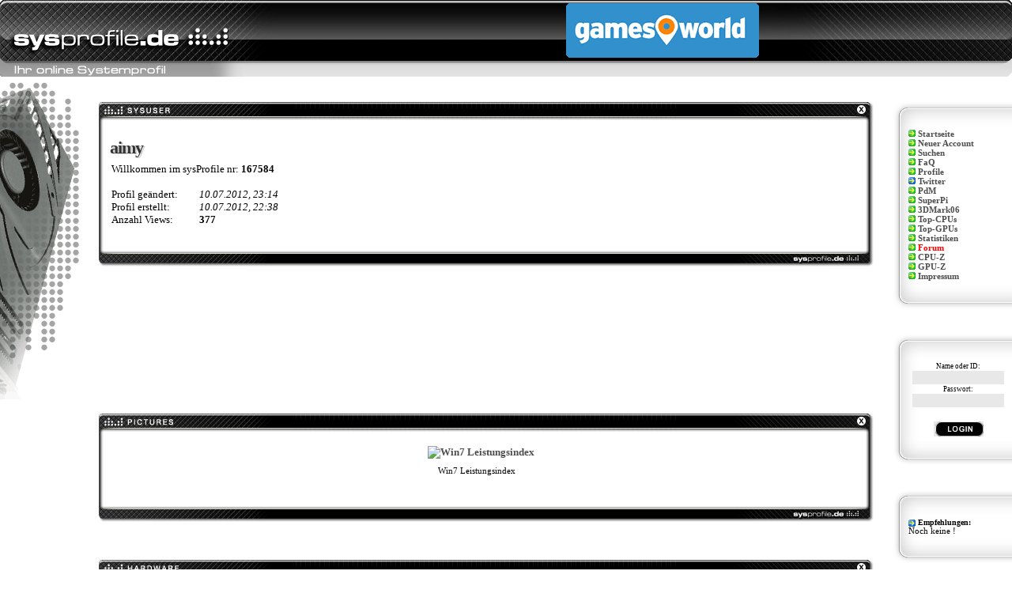

--- FILE ---
content_type: text/html
request_url: http://www.sysprofile.de/id167584
body_size: 9031
content:

<!DOCTYPE html PUBLIC "-//W3C//DTD XHTML 1.0 Transitional//EN"
    "http://www.w3.org/TR/xhtml1/DTD/xhtml1-transitional.dtd">
<html xmlns="http://www.w3.org/1999/xhtml">
<head>
<title>sysProfile: ID: 167584 - aimy</title>
<meta content="text/html; charset=ISO-8859-1" http-equiv="Content-Type" />
<meta content="sysProfile.de" name="Author" />
<meta content="sysProfile.de" name="Publisher" />

		<meta name="keywords" content="Intel Core i5 3570K,Ivy Bridge,nVidia GeForce GTX 670,Z77 Extreme4,27 Samsung SyncMaster SA350H,Midi,aimy" />
		<meta name="description" content="aimy's System: CPU: Intel Core i5 3570K (Ivy Bridge) - Grafikkarte: Palit Microsystems nVidia GeForce GTX 670 - Mainboard: Z77 Extreme4 - Speicher: 4096 verbaut in: Midi" /><meta content="INDEX,FOLLOW" name="Robots" />
<meta content="2 days" name="revisit-after" />

<link href="/favicon.ico" rel="SHORTCUT ICON" />
<link href="styles.css" rel="stylesheet" type="text/css" />
<link rel='stylesheet' type='text/css' href='css/com_0.css' />
<link href="images/thumbnail.css" rel="stylesheet" type="text/css" />
<script src="http://partner.googleadservices.com/gampad/google_service.js" type="text/javascript">

	</script>
<script type="text/javascript">
	  GS_googleAddAdSenseService("ca-pub-0879914387367977");
	  GS_googleEnableAllServices();
	</script>
<script type="text/javascript">
	  GA_googleAddSlot("ca-pub-0879914387367977", "sys-page-cooling");
	  GA_googleAddSlot("ca-pub-0879914387367977", "sysp-page-bot");
      GA_googleAddSlot("ca-pub-0879914387367977", "sysp-page-bot-lin");
	  GA_googleAddSlot("ca-pub-0879914387367977", "sysp-page-top");
	  GA_googleAddSlot("ca-pub-0879914387367977", "sysp-page-top-nb");
	  GA_googleAddSlot("ca-pub-0879914387367977", "sysp-page-com");
	</script>
<script type="text/javascript">
	  GA_googleFetchAds();
	</script>
<script type="text/javascript" src="https://script.ioam.de/iam.js"></script>
</head>

<body style="min-width: 1200px;">

<!-- Quantcast Choice. Consent Manager Tag v2.0 (for TCF 2.0) -->
<script type="text/javascript" async="true">
(function() {
    var host = 'www.themoneytizer.com';
    var element = document.createElement('script');
    var firstScript = document.getElementsByTagName('script')[0];
    var url = 'https://quantcast.mgr.consensu.org'
        .concat('/choice/', '6Fv0cGNfc_bw8', '/', host, '/choice.js')
    var uspTries = 0;
    var uspTriesLimit = 3;
    element.async = true;
    element.type = 'text/javascript';
    element.src = url;

    firstScript.parentNode.insertBefore(element, firstScript);

    function makeStub() {
        var TCF_LOCATOR_NAME = '__tcfapiLocator';
        var queue = [];
        var win = window;
        var cmpFrame;

        function addFrame() {
            var doc = win.document;
            var otherCMP = !!(win.frames[TCF_LOCATOR_NAME]);

            if (!otherCMP) {
                if (doc.body) {
                    var iframe = doc.createElement('iframe');

                    iframe.style.cssText = 'display:none';
                    iframe.name = TCF_LOCATOR_NAME;
                    doc.body.appendChild(iframe);
                } else {
                    setTimeout(addFrame, 5);
                }
            }
            return !otherCMP;
        }

        function tcfAPIHandler() {
            var gdprApplies;
            var args = arguments;

            if (!args.length) {
                return queue;
            } else if (args[0] === 'setGdprApplies') {
                if (
                    args.length > 3 &&
                    args[2] === 2 &&
                    typeof args[3] === 'boolean'
                ) {
                    gdprApplies = args[3];
                    if (typeof args[2] === 'function') {
                        args[2]('set', true);
                    }
                }
            } else if (args[0] === 'ping') {
                var retr = {
                    gdprApplies: gdprApplies,
                    cmpLoaded: false,
                    cmpStatus: 'stub'
                };

                if (typeof args[2] === 'function') {
                    args[2](retr);
                }
            } else {
                queue.push(args);
            }
        }

        function postMessageEventHandler(event) {
            var msgIsString = typeof event.data === 'string';
            var json = {};

            try {
                if (msgIsString) {
                    json = JSON.parse(event.data);
                } else {
                    json = event.data;
                }
            } catch (ignore) {}

            var payload = json.__tcfapiCall;

            if (payload) {
                window.__tcfapi(
                    payload.command,
                    payload.version,
                    function(retValue, success) {
                        var returnMsg = {
                            __tcfapiReturn: {
                                returnValue: retValue,
                                success: success,
                                callId: payload.callId
                            }
                        };
                        if (msgIsString) {
                            returnMsg = JSON.stringify(returnMsg);
                        }
                        event.source.postMessage(returnMsg, '*');
                    },
                    payload.parameter
                );
            }
        }

        while (win) {
            try {
                if (win.frames[TCF_LOCATOR_NAME]) {
                    cmpFrame = win;
                    break;
                }
            } catch (ignore) {}

            if (win === window.top) {
                break;
            }
            win = win.parent;
        }
        if (!cmpFrame) {
            addFrame();
            win.__tcfapi = tcfAPIHandler;
            win.addEventListener('message', postMessageEventHandler, false);
        }
    };

    if (typeof module !== 'undefined') {
        module.exports = makeStub;
    } else {
        makeStub();
    }

    var uspStubFunction = function() {
        var arg = arguments;
        if (typeof window.__uspapi !== uspStubFunction) {
            setTimeout(function() {
                if (typeof window.__uspapi !== 'undefined') {
                    window.__uspapi.apply(window.__uspapi, arg);
                }
            }, 500);
        }
    };

    var checkIfUspIsReady = function() {
        uspTries++;
        if (window.__uspapi === uspStubFunction && uspTries < uspTriesLimit) {
            console.warn('USP is not accessible');
        } else {
            clearInterval(uspInterval);
        }
    };

    if (typeof window.__uspapi === 'undefined') {
        window.__uspapi = uspStubFunction;
        var uspInterval = setInterval(checkIfUspIsReady, 6000);
    }
})();
</script>
<!-- End Quantcast Choice. Consent Manager Tag v2.0 (for TCF 2.0) --><script src="images/thumbnailviewer.js" type="text/javascript"></script>
<table cellpadding="0" cellspacing="0" style="height: 97px" width="100%">
	<tbody>
	<tr>
		<td style="background-image: url(images/top_logo/l_0.jpg);" width="350">
		<a href="http://www.sysprofile.de"><img height="97" src="images/pixel.gif" width="350" /></a></td>
		<td style="background-image: url(images/top_logo/m_0.jpg);">
		<a href="http://www.gamesworld.de" target="_blank">
		<img class="pcgh" src="images/pcgh4sysp.png" /></a></td>
		<td style="background-image: url(images/top_logo/r_0.jpg);" width="320">&nbsp;</td>
	</tr>
</tbody>
</table>
<table cellpadding="0" width="100%">
	<tbody>
	<tr>
		<td valign="top" width="100"><div class="mainleft" style="height:408px"></div></div>
</div>		</td>
		<td valign="top"><br />
&nbsp;
			<table cellpadding="0" width="95%" align="center">
				<tbody>
				<tr>
					<td><!-- PRF 0.00245--><!-- PRF 0.00247--><table cellpadding="0" style="height: 21px" width="100%">
	<tr>
		<td class="Style_ol" style="background-image: url('images/Classic/l_sysuser.png');" width="249" height="24">&nbsp;</td>
		<td class="Style_om">&nbsp;</td>
		<td class="Style_or" width="249">&nbsp;</td>
	</tr>
</table>
<table cellpadding="0" width="100%">
	<tr>
		<td width="15" class="Style_ml">&nbsp;</td>
		<td align="left" valign="top"><br />
		<table style="width: 100%">
	<tr>
		<td style="width:450px">
    <h2 style="clear:both; margin: 5px 0px 5px 0px;"><span class="shadow2">aimy<span class="title">aimy</span></span></h2>

    Willkommen im sysProfile nr: <b>167584</b>
    <br /><br />
    <table cellpadding="0" style="border-collapse: collapse" width="300" class="posten_pub">
      <tr>
        <td width="111">Profil geändert:</td>
        <td><i>10.07.2012, 23:14</i></td>
      </tr>    
      <tr>
        <td width="111">Profil erstellt:</td>
        <td><i>10.07.2012, 22:38</i></td>
      </tr>
      <tr>
        <td width="111">Anzahl Views:</td>
        <td><b>377</b></td>
      </tr>
    </table>

		</td>
		<td style="text-align: left; width:200px;">
</td>
		<td>
        </td>
	</tr>
</table>

    <div style="line-height: 1.5em; margin: 10px 0px 0px 0px;">
</div>


<br />
		</td>
		<td width="25" class="Style_mr">&nbsp;</td>
	</tr>
</table>
<table cellpadding="0" width="100%">
	<tr>
		<td width="249" class="Style_ul">&nbsp;</td>
		<td height="24" class="Style_um">&nbsp;</td>
		<td width="249" class="Style_ur">&nbsp;</td>
	</tr>
</table>
<br />
<!-- PRF 0.00360--><br /><br /><center>
<div style="text-align:center; width:980px; height:90px">
	<div style="margin: 0 auto; float:left;">
	<script type="text/javascript">
	  GA_googleFillSlot("sysp-page-top");
	</script>
	</div>
	<div style="margin-left: 10px;">
	<script type="text/javascript">
	  GA_googleFillSlot("sysp-page-top-nb");
	</script>
	</div>
</div>
<br />
</center><br /><br /><!-- PRF 0.00364--><!-- PRF 0.00365--><!-- PRF 0.00365--><table cellpadding="0" style="height: 21px" width="100%">
	<tr>
		<td class="Style_ol" style="background-image: url('images/Classic/l_syspic.png');" width="249" height="24">&nbsp;</td>
		<td class="Style_om">&nbsp;</td>
		<td class="Style_or" width="249">&nbsp;</td>
	</tr>
</table>
<table cellpadding="0" width="100%">
	<tr>
		<td width="15" class="Style_ml">&nbsp;</td>
		<td align="left" valign="top"><br />
			<script language="javascript" TYPE="text/javascript">
		<!--

		function MM_window(theURL,wname,features) {
		  window.open(theURL,wname,features);
		  }
		//-->
	   </script><table width=100%>	<tr>
            		<td align=center><a href="http://pic.sysprofile.de/images/gih54184.jpg" rel="thumbnail">
            <img style="margin-left:10px;margin-bottom:10px;" src="http://pic.sysprofile.de/images/tn_gih54184.jpg" alt="Win7 Leistungsindex" /></a>
            <br /><span class='posten_pub'>Win7 Leistungsindex</span></td>		<td align=center></td>
            	</tr>	<tr>		<td colspan=3>&nbsp;</td></tr>            </table><br />
		</td>
		<td width="25" class="Style_mr">&nbsp;</td>
	</tr>
</table>
<table cellpadding="0" width="100%">
	<tr>
		<td width="249" class="Style_ul">&nbsp;</td>
		<td height="24" class="Style_um">&nbsp;</td>
		<td width="249" class="Style_ur">&nbsp;</td>
	</tr>
</table>
<br />
<br /><br /><!-- PRF 0.00419--><table cellpadding="0" style="height: 21px" width="100%">
	<tr>
		<td class="Style_ol" style="background-image: url('images/Classic/l_sysos.png');" width="249" height="24">&nbsp;</td>
		<td class="Style_om">&nbsp;</td>
		<td class="Style_or" width="249">&nbsp;</td>
	</tr>
</table>
<table cellpadding="0" width="100%">
	<tr>
		<td width="15" class="Style_ml">&nbsp;</td>
		<td align="left" valign="top"><br />
		<script language="JavaScript" type="text/javascript" src="css/context.js"></script>
<div id="context" style="width: 150px; position: absolute; display: none">
<table cellpadding="0" cellspacing="0" width="100%">
	<tbody>
	<tr>
		<td class="GBox_ol" width="11"></td>
		<td class="GBox_om">&nbsp;</td>
		<td class="GBox_or" width="10"></td>
	</tr>
</tbody>
</table>
<table cellpadding="0" cellspacing="0" width="100%">
	<tbody>
	<tr>
		<td class="GBox_ml" width="10">&nbsp;</td>
		<td class="box"><div style="background: url(images/sysp_m_logo.png); background-repeat: no-repeat;"><div style="float: right" onclick="document.getElementById('context').style.display='none'"><img src="images/del_assign.gif" title="Schliessen" style="cursor:pointer;"/></div>
<div id="coninner"></div>
</div></td>
		<td class="GBox_mr" width="10">&nbsp;</td>
	</tr>
</tbody>
</table>
<table cellpadding="0" cellspacing="0" width="100%">
	<tbody>
	<tr>
		<td class="GBox_ul" width="11"></td>
		<td class="GBox_um">&nbsp;</td>
		<td class="GBox_ur" width="11"></td>
	</tr>
</tbody>
</table>
<br /><br />
</div>
    <table width="100%" cellspacing="1">
		<tr>
			<td width="127" valign="top" class="td_sysos"><span class="posten_pub">
            <img src="images/pixel.gif" class="icn icn-i_cpu" />
			<b>Prozessor</b>:</span></td>
			<td valign="top" class="td_sysos" width="80%">			<span class="val_pub" onclick="contxt(this)" onmouseover="sel(this)" onmouseout="desel(this)">Intel Core i5 3570K</span></td>
			<td valign="top" rowspan="10" align="right">
			
			
			</td>
		</tr>
<tr><td width="125" valign="top"><span class="posten_pub"><img src="images/pixel.gif" class="icn icn-option" /> <img src="images/pixel.gif" class="icn icn-i_coden" /> Codename:</span></td><td valign="top"><img src="images/pixel.gif" class="icn icn-option" /> <span class="po_ex_pub" onclick="contxt(this)" onmouseover="sel(this)" onmouseout="desel(this)">Ivy Bridge</span></td></tr><tr><td width="125" valign="top"><span class="posten_pub"><img src="images/pixel.gif" width="19"><img src="images/pixel.gif" class="icn icn-option" /> <img src="images/pixel.gif" class="icn icn-i_cable" /> Architekt.:</span></td><td valign="top"><img src="images/pixel.gif" width="19"><img src="images/pixel.gif" class="icn icn-option" /> <span class="po_ex_pub">1 CPU - 4 Kerne - 4 Threads</span></td></tr><tr><td width="125" valign="top"><span class="posten_pub"><img src="images/pixel.gif" width="19"><img src="images/pixel.gif" class="icn icn-option" /> <img src="images/pixel.gif" class="icn icn-i_info" /> Revision:</span></td><td valign="top"><img src="images/pixel.gif" width="19"><img src="images/pixel.gif" class="icn icn-option" /> <span class="po_ex_pub">E1</span></td></tr><tr><td width="125" valign="top"><span class="posten_pub"><img src="images/pixel.gif" width="19"><img src="images/pixel.gif" class="icn icn-option" /> <img src="images/pixel.gif" class="icn icn-i_driver" /> Tech.:</span></td><td valign="top"><img src="images/pixel.gif" width="19"><img src="images/pixel.gif" class="icn icn-option" /> <span class="po_ex_pub">0.0220 µ</span></td></tr><tr><td width="125" valign="top"><span class="posten_pub"><img src="images/pixel.gif" width="19"><img src="images/pixel.gif" class="icn icn-option" /> <img src="images/pixel.gif" class="icn icn-i_info_red" /> F.M.S.:</span></td><td valign="top"><img src="images/pixel.gif" width="19"><img src="images/pixel.gif" class="icn icn-option" /> <span class="po_ex_pub">6.A.9 - Ext. 6.3A</span></td></tr><tr><td width="125" valign="top"><span class="posten_pub"><img src="images/pixel.gif" width="19"><img src="images/pixel.gif" class="icn icn-option" /> <img src="images/pixel.gif" class="icn icn-i_chipset" /> Instruct.:</span></td><td valign="top"><img src="images/pixel.gif" width="19"><img src="images/pixel.gif" class="icn icn-option" /> <span class="po_ex_pub">MMX SSE (1 2 3 3S 4.1 4.2) EM64T VT-x AES AVX</span></td></tr><tr><td width="125" valign="top"><span class="posten_pub"><img src="images/pixel.gif" class="icn icn-option" /> <img src="images/pixel.gif" class="icn icn-i_mb" /> Socket:</span></td><td valign="top"><img src="images/pixel.gif" class="icn icn-option" /> <span class="po_ex_pub">Socket 1155 LGA</span></td></tr><tr><td width="125" valign="top"><span class="posten_pub"><img src="images/pixel.gif" class="icn icn-option" /> <img src="images/pixel.gif" class="icn icn-i_takt" /> CPU-Takt:</span></td><td valign="top"><img src="images/pixel.gif" class="icn icn-option" /> <span class="po_ex_pub">1600.26 MHz</span></td></tr><tr><td width="125" valign="top"><span class="posten_pub"><img src="images/pixel.gif" width="19"><img src="images/pixel.gif" class="icn icn-option" /> <img src="images/pixel.gif" class="icn icn-i_kontrast" /> Multiplik.:</span></td><td valign="top"><img src="images/pixel.gif" width="19"><img src="images/pixel.gif" class="icn icn-option" /> <span class="po_ex_pub">x16.00</span></td></tr><tr><td width="125" valign="top"><span class="posten_pub"><img src="images/pixel.gif" width="19"><img src="images/pixel.gif" class="icn icn-option" /> <img src="images/pixel.gif" class="icn icn-i_takt" /> FSB:</span></td><td valign="top"><img src="images/pixel.gif" width="19"><img src="images/pixel.gif" class="icn icn-option" /> <span class="po_ex_pub">100.02 MHz</span></td></tr><tr><td width="125" valign="top"><span class="posten_pub"><img src="images/pixel.gif" class="icn icn-option" /> <img src="images/pixel.gif" class="icn icn-i_ram" /> L1 Cache:</span></td><td valign="top"><img src="images/pixel.gif" class="icn icn-option" /> <span class="po_ex_pub">Data: 4 x 32 / Inst: 4 x 32 KBytes</span></td></tr><tr><td width="125" valign="top"><span class="posten_pub"><img src="images/pixel.gif" class="icn icn-option" /> <img src="images/pixel.gif" class="icn icn-i_ram" /> L2 Cache:</span></td><td valign="top"><img src="images/pixel.gif" class="icn icn-option" /> <span class="po_ex_pub">4 x 256 KBytes</span></td></tr><tr><td width="125" valign="top"><span class="posten_pub"><img src="images/pixel.gif" class="icn icn-option" /> <img src="images/pixel.gif" class="icn icn-i_ram" /> L3 Cache:</span></td><td valign="top"><img src="images/pixel.gif" class="icn icn-option" /> <span class="po_ex_pub">6144 KBytes</span></td></tr><tr><td width="125" valign="top"><span class="posten_pub"><img src="images/pixel.gif" class="icn icn-option" /> <img src="images/pixel.gif" class="icn icn-i_cooling" /> Kühlung:</span></td><td valign="top"><img src="images/pixel.gif" class="icn icn-option" /> <span class="po_ex_pub" onclick="contxt(this)" onmouseover="sel(this)" onmouseout="desel(this)"> Enermax ETD-T60-VD inkl. T.B.Vegas DUO PWM 12cm LED</span></td></tr><tr><td width="125" valign="top"><span class="posten_pub"><img src="images/pixel.gif" class="icn icn-option" /> <img src="images/pixel.gif" class="icn icn-i_grad" /> Temperatur:</span></td><td valign="top"><img src="images/pixel.gif" class="icn icn-option" /> <span class="po_ex_pub"><a href='/cpu-kuehlung-Intel,Core,i5,3570K.html'><img src='images/compare_mini.png' alt='Kühler Vergleich' style='margin-left:20px' /></a></span></td></tr><tr><td width="125" valign="top"><span class="posten_pub"><img src="images/pixel.gif" class="icn icn-option" /> <img src="images/pixel.gif" class="icn icn-cpuz2" /> CPU-Z Vers.:</span></td><td valign="top"><img src="images/pixel.gif" class="icn icn-option" /> <span class="po_ex_pub">1.61.1</span><br /><img src="images/pixel.gif" width="5" height="10"><br /></td></tr>

		<tr>
			<td width="125" valign="top" class="td_sysos"><span class="posten_pub">
            <img src="images/pixel.gif" class="icn icn-i_mb" />
			<b>MainBoard</b>:</span></td>
			<td valign="top" class="td_sysos">
			<span class="val_pub" onclick="contxt(this)" onmouseover="sel(this)" onmouseout="desel(this)">Z77 Extreme4</span></td>
		</tr>
<tr><td width="125" valign="top"><span class="posten_pub"><img src="images/pixel.gif" class="icn icn-option" /> <img src="images/pixel.gif" class="icn icn-i_sonst" /> Northbridge:</span></td><td valign="top"><img src="images/pixel.gif" class="icn icn-option" /> <span class="po_ex_pub" onclick="contxt(this)" onmouseover="sel(this)" onmouseout="desel(this)">Intel Ivy Bridge rev 09</span></td></tr><tr><td width="125" valign="top"><span class="posten_pub"><img src="images/pixel.gif" class="icn icn-option" /> <img src="images/pixel.gif" class="icn icn-i_sonst" /> Southbridge:</span></td><td valign="top"><img src="images/pixel.gif" class="icn icn-option" /> <span class="po_ex_pub" onclick="contxt(this)" onmouseover="sel(this)" onmouseout="desel(this)">Intel Z77 rev 04</span></td></tr>
		<tr>
			<td width="125" valign="top" class="td_sysos"><span class="posten_pub">
            <img src="images/pixel.gif" class="icn icn-i_ram" />
			<b>RAM</b>:</span></td>
			<td valign="top" class="td_sysos">
			<span class="val_pub" onclick="contxt(this)" onmouseover="sel(this)" onmouseout="desel(this)">4096 MB Corsair (10700)<br />4096 MB Corsair (10700)</span></td>
		</tr>
<tr><td width="125" valign="top"><span class="posten_pub"><img src="images/pixel.gif" class="icn icn-option" /> <img src="images/pixel.gif" class="icn icn-i_ram" /> Size:</span></td><td valign="top"><img src="images/pixel.gif" class="icn icn-option" /> <span class="po_ex_pub">8192 MB</span></td></tr><tr><td width="125" valign="top"><span class="posten_pub"><img src="images/pixel.gif" class="icn icn-option" /> <img src="images/pixel.gif" class="icn icn-i_sonst" /> Typ:</span></td><td valign="top"><img src="images/pixel.gif" class="icn icn-option" /> <span class="po_ex_pub">DDR3-SDRAM Dual Channel</span></td></tr><tr><td width="125" valign="top"><span class="posten_pub"><img src="images/pixel.gif" class="icn icn-option" /> <img src="images/pixel.gif" class="icn icn-i_kontrast" /> Timing:</span></td><td valign="top"><img src="images/pixel.gif" class="icn icn-option" /> <span class="po_ex_pub">9.0-9-9-24</span></td></tr><tr><td width="125" valign="top"><span class="posten_pub"><img src="images/pixel.gif" class="icn icn-option" /> <img src="images/pixel.gif" class="icn icn-i_takt" /> RAM-Takt:</span></td><td valign="top"><img src="images/pixel.gif" class="icn icn-option" /> <span class="po_ex_pub">666.8 MHz</span></td></tr><tr><td width="125" valign="top"><span class="posten_pub"><img src="images/pixel.gif" class="icn icn-option" /> <img src="images/pixel.gif" class="icn icn-i_takt" /> Ratio:</span></td><td valign="top"><img src="images/pixel.gif" class="icn icn-option" /> <span class="po_ex_pub">1:5</span></td></tr>
		<tr>
			<td width="125" valign="top" class="td_sysos"><span class="posten_pub">
            <img src="images/pixel.gif" class="icn icn-i_gfx" />
			<b>Grafikkarte</b>:</span></td>
			<td valign="top" class="td_sysos">
			<span class="val_pub" onclick="contxt(this)" onmouseover="sel(this)" onmouseout="desel(this)">nVidia GeForce GTX 670</span></td>
		</tr>
<tr><td width="125" valign="top"><span class="posten_pub"><img src="images/pixel.gif" class="icn icn-option" /> <img src="images/pixel.gif" class="icn icn-i_coden" /> Subvendor:</span></td><td valign="top"><img src="images/pixel.gif" class="icn icn-option" /> <span class="po_ex_pub">Palit Microsystems</span></td></tr><tr><td width="125" valign="top"><span class="posten_pub"><img src="images/pixel.gif" class="icn icn-option" /> <img src="images/pixel.gif" class="icn icn-i_chipset" /> Chipsatz:</span></td><td valign="top"><img src="images/pixel.gif" class="icn icn-option" /> <span class="po_ex_pub" onclick="contxt(this)" onmouseover="sel(this)" onmouseout="desel(this)">GK104 Rev. A2 </span></td></tr><tr><td width="125" valign="top"><span class="posten_pub"><img src="images/pixel.gif" width="19"><img src="images/pixel.gif" class="icn icn-option" /> <img src="images/pixel.gif" class="icn icn-i_driver" /> Tech.:</span></td><td valign="top"><img src="images/pixel.gif" width="19"><img src="images/pixel.gif" class="icn icn-option" /> <span class="po_ex_pub">28 nm</span></td></tr><tr><td width="125" valign="top"><span class="posten_pub"><img src="images/pixel.gif" class="icn icn-option" /> <img src="images/pixel.gif" class="icn icn-i_ram" /> RAM:</span></td><td valign="top"><img src="images/pixel.gif" class="icn icn-option" /> <span class="po_ex_pub">2048 MB GDDR5</span></td></tr><tr><td width="125" valign="top"><span class="posten_pub"><img src="images/pixel.gif" width="19"><img src="images/pixel.gif" class="icn icn-option" /> <img src="images/pixel.gif" class="icn icn-i_takt" /> RAM-Takt:</span></td><td valign="top"><img src="images/pixel.gif" width="19"><img src="images/pixel.gif" class="icn icn-option" /> <span class="po_ex_pub">1527 MHz (1527 MHz)</span></td></tr><tr><td width="125" valign="top"><span class="posten_pub"><img src="images/pixel.gif" width="19"><img src="images/pixel.gif" class="icn icn-option" /> <img src="images/pixel.gif" class="icn icn-i_kontrast" /> Width:</span></td><td valign="top"><img src="images/pixel.gif" width="19"><img src="images/pixel.gif" class="icn icn-option" /> <span class="po_ex_pub">256 bit</span></td></tr><tr><td width="125" valign="top"><span class="posten_pub"><img src="images/pixel.gif" width="19"><img src="images/pixel.gif" class="icn icn-option" /> <img src="images/pixel.gif" class="icn icn-i_kontrast" /> Bandwith:</span></td><td valign="top"><img src="images/pixel.gif" width="19"><img src="images/pixel.gif" class="icn icn-option" /> <span class="po_ex_pub">195.5 GB/s</span></td></tr><tr><td width="125" valign="top"><span class="posten_pub"><img src="images/pixel.gif" class="icn icn-option" /> <img src="images/pixel.gif" class="icn icn-i_takt" /> Core-Takt:</span></td><td valign="top"><img src="images/pixel.gif" class="icn icn-option" /> <span class="po_ex_pub">1006 MHz (1006 MHz)</span></td></tr><tr><td width="125" valign="top"><span class="posten_pub"><img src="images/pixel.gif" class="icn icn-option" /> <img src="images/pixel.gif" class="icn icn-i_directx" /> Shaders:</span></td><td valign="top"><img src="images/pixel.gif" class="icn icn-option" /> <span class="po_ex_pub">1344 (DX 11.1)</span></td></tr><tr><td width="125" valign="top"><span class="posten_pub"><img src="images/pixel.gif" class="icn icn-option" /> <img src="images/pixel.gif" class="icn icn-i_stats2" /> Fillrate:</span></td><td valign="top"><img src="images/pixel.gif" class="icn icn-option" /> <span class="po_ex_pub">28.2 GPixel/s | 112.7 GTexel/s</span></td></tr><tr><td width="125" valign="top"><span class="posten_pub"><img src="images/pixel.gif" class="icn icn-option" /> <img src="images/pixel.gif" class="icn icn-i_gfx" /> Bus:</span></td><td valign="top"><img src="images/pixel.gif" class="icn icn-option" /> <span class="po_ex_pub">PCI-E 3.0 x16 @ x16 1.1</span></td></tr><tr><td width="125" valign="top"><span class="posten_pub"><img src="images/pixel.gif" class="icn icn-option" /> <img src="images/pixel.gif" class="icn icn-i_driver" /> Treiber, Ver.:</span></td><td valign="top"><img src="images/pixel.gif" class="icn icn-option" /> <span class="po_ex_pub">8.17.13.125 (ForceWare 301.25) / Win7 64</span></td></tr><tr><td width="125" valign="top"><span class="posten_pub"><img src="images/pixel.gif" class="icn icn-option" /> <img src="images/pixel.gif" class="icn icn-gpuz" /> GPU-Z Vers.:</span></td><td valign="top"><img src="images/pixel.gif" class="icn icn-option" /> <span class="po_ex_pub">GPU-Z 0.6.2</span><br /><img src="images/pixel.gif" width="5" height="10"><br /></td></tr>
		<tr>
			<td width="125" valign="top" class="td_sysos"><span class="posten_pub">
            <img src="images/pixel.gif" class="icn icn-i_sound" />
			<b>Sound</b>:</span></td>
			<td valign="top" class="td_sysos">
			<span class="val_pub" onclick="contxt(this)" onmouseover="sel(this)" onmouseout="desel(this)"></span></td>
		</tr>
<tr><td width="125" valign="top"><span class="posten_pub"><img src="images/pixel.gif" class="icn icn-option" /> <img src="images/pixel.gif" class="icn icn-i_chipset" /> Boxen:</span></td><td valign="top"><img src="images/pixel.gif" class="icn icn-option" /> <span class="po_ex_pub" onclick="contxt(this)" onmouseover="sel(this)" onmouseout="desel(this)">Logitech G51</span></td></tr>
		
		<tr>
			<td width="125" valign="top" class="td_sysos">
			<img src="images/pixel.gif" class="icn icn-i_case" />
			<span class="posten_pub"><b>GehäuseTyp</b>:</span></td>
			<td valign="top" class="td_sysos">
			<span class="val_pub">Midi</span></td>
		</tr>
<tr><td width="125" valign="top"><span class="posten_pub"><img src="images/pixel.gif" class="icn icn-option" /> <img src="images/pixel.gif" class="icn icn-i_case" /> Marke:</span></td><td valign="top"><img src="images/pixel.gif" class="icn icn-option" /> <span class="po_ex_pub" onclick="contxt(this)" onmouseover="sel(this)" onmouseout="desel(this)">CoolerMaster 690 II Advanced USB 3.0</span></td></tr><tr><td width="125" valign="top"><span class="posten_pub"><img src="images/pixel.gif" class="icn icn-option" /> <img src="images/pixel.gif" class="icn icn-i_fat" /> Netzteil:</span></td><td valign="top"><img src="images/pixel.gif" class="icn icn-option" /> <span class="po_ex_pub" onclick="contxt(this)" onmouseover="sel(this)" onmouseout="desel(this)">be quiet! Straight Power CM E9 80+ Gold Modular</span></td></tr><tr><td width="125" valign="top"><span class="posten_pub"><img src="images/pixel.gif" width="19"><img src="images/pixel.gif" class="icn icn-option" /> <img src="images/pixel.gif" class="icn icn-i_blitz" /> Leistung:</span></td><td valign="top"><img src="images/pixel.gif" width="19"><img src="images/pixel.gif" class="icn icn-option" /> <span class="po_ex_pub">580 W</span></td></tr><tr><td width="125" valign="top"><span class="posten_pub"><img src="images/pixel.gif" width="19"><img src="images/pixel.gif" class="icn icn-option" /> <img src="images/pixel.gif" class="icn icn-i_cooling" /> Kühlung:</span></td><td valign="top"><img src="images/pixel.gif" width="19"><img src="images/pixel.gif" class="icn icn-option" /> <span class="po_ex_pub">Luft</span></td></tr><tr><td width="125" valign="top"><span class="posten_pub"><img src="images/pixel.gif" class="icn icn-option" /> <img src="images/pixel.gif" class="icn icn-i_driver" /> Bauart:</span></td><td valign="top"><img src="images/pixel.gif" class="icn icn-option" /> <span class="po_ex_pub">ATX</span><br /><img src="images/pixel.gif" width="5" height="10"><br /></td></tr>
		<tr>
			<td width="125" valign="top" class="td_sysos"><span class="posten_pub">
            <img src="images/pixel.gif" class="icn icn-i_monitor" />
            <b>Monitor</b>:</span></td>
			<td valign="top" class="td_sysos">
			<span class="val_pub" onclick="contxt(this)" onmouseover="sel(this)" onmouseout="desel(this)">27&quot; Samsung SyncMaster SA350H</span></td>
		</tr>
	</table>
	<hr>    
		<table width="100%" cellspacing="1">

		<tr>
				<td width="125" valign="top">
	            <img src="images/pixel.gif" class="icn icn-i_gfx" /><span class="posten_pub">
	            TV-Card</span>:</td>
				<td valign="top">
				<span class="val_pub" onclick="contxt(this)" onmouseover="sel(this)" onmouseout="desel(this)">Hauppauge</span></td>
	</tr>
				
		</table>
<br />
		</td>
		<td width="25" class="Style_mr">&nbsp;</td>
	</tr>
</table>
<table cellpadding="0" width="100%">
	<tr>
		<td width="249" class="Style_ul">&nbsp;</td>
		<td height="24" class="Style_um">&nbsp;</td>
		<td width="249" class="Style_ur">&nbsp;</td>
	</tr>
</table>
<br />
<br /><br /><!-- PRF 0.00513--><!-- PRF 0.00514--><!-- PRF 0.00514--><!-- PRF 0.00515--><!-- PRF 0.00515--><table cellpadding="0" style="height: 21px" width="100%">
	<tr>
		<td class="Style_ol" style="background-image: url('images/Classic/l_sysbench.png');" width="249" height="24">&nbsp;</td>
		<td class="Style_om">&nbsp;</td>
		<td class="Style_or" width="249">&nbsp;</td>
	</tr>
</table>
<table cellpadding="0" width="100%">
	<tr>
		<td width="15" class="Style_ml">&nbsp;</td>
		<td align="left" valign="top"><br />
		    <div class="sysgames">
		<div style="float: left; width: 48%"><img src="images/sysgames/quickinfo.png" style="margin-right: 3px; float:left;" />
		<p><img src="images/tup_style/i_cpu.gif" /> Prozessor: <b>Intel Core i5 3570K</b></p>
		<p><img src="images/tup_style/i_gfx.gif" /> Grafikkarte: <b>nVidia GeForce GTX 670</b></p>
		<p><img src="images/tup_style/i_depth.gif" /> Auflösung: <b>Angabe fehlt.</b></p>
		</div>
		<div style="float: left; width: 48%; padding-left: 10px;">
		<p><img src="images/tup_style/i_mb.gif" /> Mainboard: <b>Z77 Extreme4</b></p>
		<p><img src="images/tup_style/i_driver.gif" /> Treiber: <b>8.17.13.125 (ForceWare 301.25) / Win7 64</b></p>
		<p><img src="images/tup_style/i_win.gif" /> OS: <b>Angabe fehlt.</b></p>
		</div>
		    </div>
<table cellpadding="2" cellspacing="3" width="100%">
	<tr>
		<td valign="top" width="60">
		<img src="images/icons/benchmark.gif" width="42" height="34"></td>
		<td>
	
<br />
<br />
&nbsp;<table cellSpacing="1" cellPadding="1" width="100%">
		<tr>
			<td width="69%" colSpan="3" height="19"><b><span class="spaced">
			Windows Leistungsindex (Vista) </span></b>	
			</td>
			<td width="39%" colSpan="1" height="19">
			<span class='examples'><a href='http://pic.sysprofile.de/images/gih54184.jpg' rel='thumbnail'><img src='images/preview.gif' width='13' height='13'></a> Screenshot</span>	
			</td>
		</tr>
		<tr>
			<td width="6%">&nbsp;</td>
			<td width="23%"><b>Prozessor</b></td>
			<td width="17%">
			<span class="posten">7.6 </span>
			Punkte </td>
			<td width="53%" rowspan="5">
			<div id="vista_bench">7,6</div>
				&nbsp;&nbsp;</td>
		</tr>
		<tr>
			<td width="6%">&nbsp;</td>
			<td width="23%"><b>Arbeitsspeicher (RAM)</b></td>
			<td width="17%">
			<span class="posten">7.7 </span>
			Punkte&nbsp; </td>
		</tr>
		<tr>
			<td width="6%">&nbsp;</td>
			<td width="23%"><b>Grafik (Desktop)</b></td>
			<td width="17%">
			<span class="posten">7.9 </span>
			Punkte </td>
		</tr>
		<tr>
			<td width="6%">&nbsp;</td>
			<td width="23%"><b>Grafik (Spiele)</b></td>
			<td width="17%">
			<span class="posten">7.9 </span>
			Punkte </td>
		</tr>
		<tr>
			<td width="6%">&nbsp;</td>
			<td width="23%"><b>Primäre Festplatte</b></td>
			<td width="17%">
			<span class="posten">7.9 </span>
			Punkte </td>
		</tr>
		<tr>
			<td width="6%">&nbsp;</td>
			<td width="93%" colspan="3">
			
					
			
			</td>
		</tr>
	</table>
	
</td>
	</tr>
</table>
<br />
		</td>
		<td width="25" class="Style_mr">&nbsp;</td>
	</tr>
</table>
<table cellpadding="0" width="100%">
	<tr>
		<td width="249" class="Style_ul">&nbsp;</td>
		<td height="24" class="Style_um">&nbsp;</td>
		<td width="249" class="Style_ur">&nbsp;</td>
	</tr>
</table>
<br />
<br /><br /><!-- PRF 0.00527--><!-- PRF 0.00527--><table cellpadding="0" style="height: 21px" width="100%">
	<tr>
		<td class="Style_ol" style="background-image: url('images/Classic/l_similar.png');" width="249" height="24">&nbsp;</td>
		<td class="Style_om">&nbsp;</td>
		<td class="Style_or" width="249">&nbsp;</td>
	</tr>
</table>
<table cellpadding="0" width="100%">
	<tr>
		<td width="15" class="Style_ml">&nbsp;</td>
		<td align="left" valign="top"><br />
		
    <p class="val_pub">Profile mit ähnlicher Hardware:</p>
    <div align="center" style="text-align:left">
    <table cellpadding="0" width="95%">
		<tr>
			<td valign="top" width="20%">
            <img src="images/tup_style/i_cpu.gif" width="17" height="15"> 
			&nbsp;<span class="similar">Core i5 3570K</span><br />
            <img src="images/tup_style/i_mb.gif" width="17" height="14">&nbsp; <span class="similar">Z77 Extreme4</span><br /><br />
			 &nbsp; <img src='images/i_user.png'> <a href='http://www.sysprofile.de/id10487' class='similar'>Singler</a><br /> &nbsp; <img src='images/i_user.png'> <a href='http://www.sysprofile.de/id107133' class='similar'>Bluemond</a><br /> &nbsp; <img src='images/i_user.png'> <a href='http://www.sysprofile.de/id117455' class='similar'>Gorby_Desktop</a><br /> &nbsp; <img src='images/i_user.png'> <a href='http://www.sysprofile.de/id122795' class='similar'>Hanfi104</a><br /> &nbsp; <img src='images/i_user.png'> <a href='http://www.sysprofile.de/id124693' class='similar'>roca23</a><br /> &nbsp; <img src='images/i_user.png'> <a href='http://www.sysprofile.de/id132378' class='similar'>momomobil</a><br /> &nbsp; <img src='images/i_user.png'> <a href='http://www.sysprofile.de/id141071' class='similar'>Dexter09</a><br /> &nbsp; <img src='images/i_user.png'> <a href='http://www.sysprofile.de/id149192' class='similar'>denizzz</a><br /> &nbsp; <img src='images/i_user.png'> <a href='http://www.sysprofile.de/id156843' class='similar'>Speedybuh</a><br /> &nbsp; <img src='images/i_user.png'> <a href='http://www.sysprofile.de/id158529' class='similar'>kr0_-</a><br />			</td>
			<td valign="top" width="20%">
            <img src="images/tup_style/i_cpu.gif" width="17" height="15"> 
			&nbsp;<span class="similar">Core i5 3570K</span><br />
            <img src="images/tup_style/i_gfx.gif" width="17" height="17">&nbsp; <span class="similar">GeForce GTX 670</span><br /><br />
			 &nbsp; <img src='images/i_user.png'> <a href='http://www.sysprofile.de/id100205' class='similar'>knuthen</a><br /> &nbsp; <img src='images/i_user.png'> <a href='http://www.sysprofile.de/id102288' class='similar'>kingwono</a><br /> &nbsp; <img src='images/i_user.png'> <a href='http://www.sysprofile.de/id10487' class='similar'>Singler</a><br /> &nbsp; <img src='images/i_user.png'> <a href='http://www.sysprofile.de/id104928' class='similar'>Berkelgraf</a><br /> &nbsp; <img src='images/i_user.png'> <a href='http://www.sysprofile.de/id107133' class='similar'>Bluemond</a><br /> &nbsp; <img src='images/i_user.png'> <a href='http://www.sysprofile.de/id107207' class='similar'>Shelby</a><br /> &nbsp; <img src='images/i_user.png'> <a href='http://www.sysprofile.de/id116933' class='similar'>puti</a><br /> &nbsp; <img src='images/i_user.png'> <a href='http://www.sysprofile.de/id11694' class='similar'>usopia</a><br /> &nbsp; <img src='images/i_user.png'> <a href='http://www.sysprofile.de/id117455' class='similar'>Gorby_Desktop</a><br /> &nbsp; <img src='images/i_user.png'> <a href='http://www.sysprofile.de/id122795' class='similar'>Hanfi104</a><br />			</td>
			<td valign="top" width="20%">
            <img src="images/tup_style/i_mb.gif" width="17" height="14">&nbsp; <span class="similar">Z77 Extreme4</span><br />
            <img src="images/tup_style/i_gfx.gif" width="17" height="17">&nbsp; <span class="similar">GeForce GTX 670</span><br /><br />
			 &nbsp; <img src='images/i_user.png'> <a href='http://www.sysprofile.de/id10487' class='similar'>Singler</a><br /> &nbsp; <img src='images/i_user.png'> <a href='http://www.sysprofile.de/id107133' class='similar'>Bluemond</a><br /> &nbsp; <img src='images/i_user.png'> <a href='http://www.sysprofile.de/id112897' class='similar'>Matt1314</a><br /> &nbsp; <img src='images/i_user.png'> <a href='http://www.sysprofile.de/id113190' class='similar'>computerfreak-BS</a><br /> &nbsp; <img src='images/i_user.png'> <a href='http://www.sysprofile.de/id114435' class='similar'>Bloodhour1986</a><br /> &nbsp; <img src='images/i_user.png'> <a href='http://www.sysprofile.de/id117455' class='similar'>Gorby_Desktop</a><br /> &nbsp; <img src='images/i_user.png'> <a href='http://www.sysprofile.de/id122795' class='similar'>Hanfi104</a><br /> &nbsp; <img src='images/i_user.png'> <a href='http://www.sysprofile.de/id124693' class='similar'>roca23</a><br /> &nbsp; <img src='images/i_user.png'> <a href='http://www.sysprofile.de/id127415' class='similar'>Tobias25M</a><br /> &nbsp; <img src='images/i_user.png'> <a href='http://www.sysprofile.de/id13142' class='similar'>yazz303</a><br /></td>
			<td valign="top" width="20%">
            <img src="images/ranks/superpi_logo.png"> <span class="similar"> @  sek.</span><br />
            <img src="images/pixel.gif" width="25" height="17"> <span class="similar">+/- 5%</span><br /><br />
			Keine</td>
			<td valign="top" width="20%">
            <img src="images/ranks/3dmark06_logo.png">&nbsp; <span class="similar"> @  Pkt.</span><br />
            <img src="images/pixel.gif" width="25" height="17"> <span class="similar">+/- 5%</span><br /><br />
			Keine</td>						
		</tr>
</table></div>
<br />
<script type="text/javascript" src="/css/sysscroll.js"></script>

<div id="scrollcont" style="margin: 10px auto">
<div id="scroller" style="width:720px">
<div class="scrolltent">
<a href="/id102288"><img src="http://pic.sysprofile.de/images/tn_TY198888.jpg" width="100" height="50" alt=""/></a><br />
kingwono<br />Intel Core i5 3570K<br />AMD Radeon R9 200 Series<br />12288 MB</div>
<div class="scrolltent">
<a href="/id113190"><img src="http://pic.sysprofile.de/images/tn_eim44391.jpg" width="100" height="50" alt=""/></a><br />
computerfreak-BS<br />Intel Core i7 3770K<br />nVidia GeForce GTX 275<br />16384 MB</div>
<div class="scrolltent">
<a href="/id114435"><img src="http://pic.sysprofile.de/images/tn_gYj76033.jpg" width="100" height="50" alt=""/></a><br />
Bloodhour1986<br />Intel Core i7 7700K<br />nVidia GeForce GTX 1080<br />16384 MB</div>
<div class="scrolltent">
<a href="/id127415"><img src="http://pic.sysprofile.de/images/tn_i6O45349.jpg" width="100" height="50" alt=""/></a><br />
Tobias25M<br />Intel Core i5 2500K<br />AMD Radeon HD 7800 Series<br />8192 MB</div>
<div class="scrolltent">
<a href="/id149192"><img src="http://pic.sysprofile.de/images/tn_Khs92041.jpg" width="100" height="50" alt=""/></a><br />
denizzz<br />Intel Core i5 3570K<br />nVidia GeForce GTX 570<br />8192 MB</div>
<div class="scrolltent">
<a href="/id156843"><img src="http://pic.sysprofile.de/images/tn_R6u94375.jpg" width="100" height="50" alt=""/></a><br />
Speedybuh<br />Intel Core i5 3570K<br />Gigabyte HD 7970 OC Windforce X3<br />8192 MB</div>
<br style="clear:both">
</div>
</div>

<div id="buttons" style="width: 75px; text-align: center; margin: 10px auto 0 auto;">
	<div class="systbpage"><a href="javascript:void(0);" id="btn-prev" style="margin-left:-13px" onmouseover="scrollDivRight('scrollcont')" onmouseout="stopMe()">&lt;</a></div>
	<div class="systbpage"><a href="javascript:void(0);" id="btn-next"  style="margin-left:-13px" onmouseover="scrollDivLeft('scrollcont')" onmouseout="stopMe()">&gt;</a></div>
</div><br />
    <br />
		</td>
		<td width="25" class="Style_mr">&nbsp;</td>
	</tr>
</table>
<table cellpadding="0" width="100%">
	<tr>
		<td width="249" class="Style_ul">&nbsp;</td>
		<td height="24" class="Style_um">&nbsp;</td>
		<td width="249" class="Style_ur">&nbsp;</td>
	</tr>
</table>
<br />
<!-- PRF 0.00650--><br /><center>
<script type="text/javascript">
GA_googleFillSlot("sysp-page-bot");
</script>
</center><!-- PRF 0.00655--></td>
				</tr>
			</tbody>
			</table>
		<p>&nbsp;</p>
		</td>
		<td valign="top" width="140"><br /><br /><div class="GBox_grey">
	<div class="GBRight_o"></div>
	<div class="GBRight_m"><div class="menue"><img src="images/menu_point.gif" /> <a href="/">Startseite</a><br />
<img src="images/menu_point.gif" /> <a href="/?action=new">Neuer Account</a><br />
<img src="images/menu_point.gif" /> <a href="/suche.html">Suchen</a><br />
<img src="images/menu_point.gif" /> <a href="/?action=faq">FaQ</a><br />
<img src="images/menu_point.gif" /> <a href="/?action=profiles">Profile</a><br />
<img src="images/pfeil_blau.gif" /> <a href="/twitter">Twitter</a><br />
<img src="images/menu_point.gif" /> <a href="/?action=syspdm">PdM</a><br />
<img src="images/menu_point.gif" /> <a href="/?action=superpi">SuperPi</a><br />
<img src="images/menu_point.gif" /> <a href="/?action=3dmark06">3DMark06</a><br />
<img src="images/menu_point.gif" /> <a href="/CPU">Top-CPUs</a><br />
<img src="images/menu_point.gif" /> <a href="/GPU">Top-GPUs</a><br />
<img src="images/menu_point.gif" /> <a href="/hardware-statistik.html">Statistiken</a><br />
<img src="images/menu_point.gif" /> <b><a href="http://forum.sysprofile.de/">
<font color="#FF0000">Forum</font></a></b><br /><img src="images/menu_point.gif" />
<a href="http://www.cpu-z.de" target="_blank">CPU-Z</a><br />
<img src="images/menu_point.gif" /> <a href="http://www.gpu-z.de/" target="_blank">
GPU-Z</a><br /><img src="images/menu_point.gif" /> <a href="/?action=impressum">Impressum</a>
</div>
</div>
	<div class="GBRight_u"></div>
</div>
<br /><br /><div class="GBox_grey">
	<div class="GBRight_o"></div>
	<div class="GBRight_m"><div style="text-align:center ">
<form method="POST" action="index.php" style="margin:0px;">
  <span class="examples">Name oder ID:</span><br />
  <input type="text" name="login_name" size="13"><br />
  <span class="examples">Passwort:</span><br />
  <input type="password" name="login_pw" size="13"><br />
  <br />
  <input class="nobox" type="image" value="Log IN" name="B1" src="images/login.gif">
</form>
</div></div>
	<div class="GBRight_u"></div>
</div>
<br /><br /><!--<a href="http://forum.sysprofile.de/newthread.php?do=newthread&f=211"><img src="/images/schnelle-frage.png" alt="Stelle jetzt Deine schnelle Frage!" /></a>
<br /><br />
<a href="http://forum.sysprofile.de/user-neuigkeiten/87363-pdm-02-2011-preis-des-monats.html#post724163"><img src="images/wettbewerb8_k.jpg" alt="Erstelle das Profil des Monats" /></a>
<br /><br />

<a href="http://forum.sysprofile.de/user-neuigkeiten/84897-pdm-01-2011-preis-des-monats.html"><img src="images/wettbewerb7_k.jpg" alt="Erstelle das Profil des Monats" /></a>
<br /><br /> -->




<div class="GBox_grey">
	<div class="GBRight_o"></div>
	<div class="GBRight_m"><b><font size="1"><img src='images/pfeil_blau.gif'> Empfehlungen:</font></b><br />
Noch keine !</div>
	<div class="GBRight_u"></div>
</div>
<br /><br /><div class="GBox_grey">
	<div class="GBRight_o"></div>
	<div class="GBRight_m"><form action="/s.php" method="post">
<img src="/images/sysp_m_logo.png" /><br />
<input name="keys" type="text" value="" class="search" style="width:70%; float:left; font-size:12px;" /><button name="Suchen" type="submit" value="button" class="search" style="display:none;">Suchen</button>
</form><br /></div>
	<div class="GBRight_u"></div>
</div>
<br /><br /><div class="GBox_grey">
	<div class="GBRight_o"></div>
	<div class="GBRight_m"><p>Letzten Bewerter:<br />- <a href='/id108132'>SaxonyHK</a><br /></p><p>Die Letzten 5 Profile:<br />- <a href='/id195543'>Yuno</a><br />- <a href='/id195538'>Derber-Shit3</a><br />- <a href='/id195518'>baloca</a><br />- <a href='/id195517'>Harkon</a><br />- <a href='/id195514'>G00fY [Chromeb</a><br /></p><img src="http://www.assoc-amazon.de/e/ir?t=sysprofilede-21&l=ur2&o=3" width="1" height="1" border="0" alt="" style="border:none !important; margin:0px !important;" /></div>
	<div class="GBRight_u"></div>
</div>
<br /><br /><div class="GBox_grey">
	<div class="GBRight_o"></div>
	<div class="GBRight_m">Kaufberatung<br><img src="images/forumicon.gif">
<a href="http://forum.sysprofile.de/prozessoren/">CPU</a><br>
<img src="images/forumicon.gif"> <a href="https://forum.sysprofile.de/grafikkarten/">Grafik</a><br>
<img src="images/forumicon.gif"> <a href="https://forum.sysprofile.de/arbeitsspeicher/">RAM</a><br>
<img src="images/forumicon.gif"> <a href="https://forum.sysprofile.de/mainboards/">MainBoard</a><br>
<img src="images/forumicon.gif"> <a href="https://forum.sysprofile.de/note-netbooks-tablet-pcs-und-pads/">Notebook</a><br>
<img src="images/forumicon.gif"> <a href="https://forum.sysprofile.de/laufwerke-festplatten-ssds/">HDD / SSD</a><br>
<img src="images/forumicon.gif"> <a href="https://forum.sysprofile.de/stromversorgung/">Netzteile</a><br>
<img src="images/forumicon.gif"> <a href="https://www.windows-10-forum.com/forums/windows-10-probleme.23/">Windows 10</a><br>
<img src="images/forumicon.gif"> <a href="https://www.windows-10-forum.com/forums/windows-10-allgemeines.6/">Windows 10 Plus</a><br>
<img src="images/forumicon.gif"> <a href="https://forum.sysprofile.de/gehaeuse/">Case, Cooling...</a><br>

</div>
	<div class="GBRight_u"></div>
</div>
<br /><br /><div class="GBox_grey">
	<div class="GBRight_o"></div>
	<div class="GBRight_m"><!--
<center>
<form method="POST" action="index.php" style="margin:0px;">
  <span class="examples">Passwort vergessen?</span><br />
  <span class="examples">ID:</span><br />
  <input type="text" name="id" size="13"><br />
  <input class="nobox" type="submit" value="Send PW" name="B1">
	<input type="hidden" name="action" value="lostpw">
</form>
</center> --></div>
	<div class="GBRight_u"></div>
</div>
<br /><br />		<br /></td>
	</tr>
</tbody>
</table>
<div class="allc_td_dark" style="height: 20px; width: 100%;">
		<p class="copyright">© sysProfile
	<!--<span style="background-image: url('http://webcounter.goweb.de:90/24209.gif')">	</span>-->de | 0.00750 | <a href="http://www.amazon.de/s/?_encoding=UTF8&camp=1638&creative=19454&keywords=grafikkarte&linkCode=ur2&site-redirect=de&tag=winfo-21" rel="nofollow" class='allc_td_dark' target="_blank">Amazon: Grafikkarten</a><img src="https://ir-de.amazon-adsystem.com/e/ir?t=winfo-21&l=ur2&o=3" width="1" height="1" border="0" alt="" style="border:none !important; margin:0px !important;" />
</p>
</div>
<script type="text/javascript">

  var _gaq = _gaq || [];
  _gaq.push(['_setAccount', 'UA-358053-1']);
  _gaq.push(['_setDomainName', 'www.sysprofile.de']);
  _gaq.push(['_trackPageview']);

  (function() {
    var ga = document.createElement('script'); ga.type = 'text/javascript'; ga.async = true;
    ga.src = ('https:' == document.location.protocol ? 'https://ssl' : 'http://www') + '.google-analytics.com/ga.js';
    var s = document.getElementsByTagName('script')[0]; s.parentNode.insertBefore(ga, s);
  })();

</script>

</body>
<!-- Begin Cookie Consent plugin by Silktide - http://silktide.com/cookieconsent -->
<script type="text/javascript">
    window.cookieconsent_options = {"message":"Diese Website nutzt Cookies. Cookies erleichtern die Bereitstellung unserer Dienste.","dismiss":"Verstanden.","learnMore":"","link":null,"theme":"light-bottom"};
</script>

<script type="text/javascript" src="//s3.amazonaws.com/cc.silktide.com/cookieconsent.latest.min.js"></script>
<!-- End Cookie Consent plugin -->

</html>